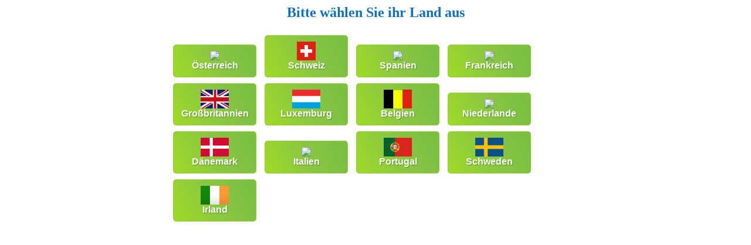

--- FILE ---
content_type: text/html
request_url: http://www.linja24.de/ebay/versand/index.html
body_size: 487
content:
<html>
	<head>
		<link rel="stylesheet" type="text/css" href="style.css" >
	</head>
	<body>
		<div id="wrap">
			<h2>Bitte w�hlen Sie ihr Land aus</h2>
			<ul id="aj-country">
				<!--<li><img src="http://linja24.de/ebay/images/de.gif"/><br/>Deutschland</li>-->
				<a href="countries/table_at.html"><li><img src="http://linja24.de/ebay/images/au-t.gif"/><br/>�sterreich</li></a>
				<a href="countries/table_ch.html"><li><img src="http://linja24.de/ebay/images/switzerland-t.gif" height="32px"/><br/>Schweiz</li></a>			
				<a href="countries/table_es.html"><li><img src="http://linja24.de/ebay/images/sp-t.gif"/><br/>Spanien</li></a>
				<a href="countries/table_fr.html"><li><img src="http://linja24.de/ebay/images/fr-m.gif"/><br/>Frankreich</li></a>
				<a href="countries/table_gb.html"><li><img src="http://linja24.de/ebay/images/en_lang.gif"/><br/>Gro�britannien</li></a>
				<a href="countries/table_lu.html"><li><img src="http://linja24.de/ebay/images/lu.gif"/><br/>Luxemburg</li></a>
				<a href="countries/table_be.html"><li><img src="http://linja24.de/ebay/images/belgium-t.gif"/><br/>Belgien</li></a>
				<a href="countries/table_nl.html"><li><img src="http://linja24.de/ebay/images/netherlands-t.gif"/><br/>Niederlande</li></a>
				<a href="countries/table_dk.html"><li><img src="http://linja24.de/ebay/images/dk-t.gif"/><br/>D�nemark</li></a>
				<a href="countries/table_it.html"><li><img src="http://linja24.de/ebay/images/it-t.gif"/><br/>Italien</li></a>
				<a href="countries/table_pt.html"><li><img src="http://linja24.de/ebay/images/pt-t.gif"/><br/>Portugal</li></a>
				<a href="countries/table_swe.html"><li><img src="http://linja24.de/ebay/images/swe-t.gif"/><br/>Schweden</li></a>
				<a href="countries/table_irl.html"><li><img src="http://linja24.de/ebay/images/irl-t.gif"/><br/>Irland</li></a>
			</ul>
		</div>
	</body>
</html>

--- FILE ---
content_type: text/css
request_url: http://www.linja24.de/ebay/versand/style.css
body_size: 852
content:
#wrap { width: 700px; margin: 0 auto; text-align:center; }
table.aj-versand{
	font-family: Helvetica, Verdana, sans-serif;
	font-size: 16px;
	font-style: normal;
	border-collapse:separate;
	width: 700px;
}
.aj-versand thead th{
	padding:10px;
	color:#fff;
	text-shadow:1px 1px 1px #568F23;
	border:1px solid #93CE37;
	border-bottom:3px solid #9ED929;
	background-color:#9DD929;
	background:-webkit-gradient(linear, left bottom, left top, color-stop(0.02, rgb(123,192,67)), color-stop(0.51, rgb(139,198,66)), color-stop(0.87, rgb(158,217,41)));
	background: -moz-linear-gradient(center bottom, rgb(123,192,67) 2%, rgb(139,198,66) 51%, rgb(158,217,41) 87%);
	-webkit-border-top-left-radius:5px;
	-webkit-border-top-right-radius:5px;
	-moz-border-radius:5px 5px 0px 0px;
	border-top-left-radius:5px;
	border-top-right-radius:5px;
}
.aj-versand tbody th{
	color:#fff;
	text-shadow:1px 1px 1px #568F23;
	background-color:#9DD929;
	border:1px solid #93CE37;
	border-right:3px solid #9ED929;
	padding:0px 10px;
	background:-webkit-gradient(linear, left bottom, right top, color-stop(0.02, rgb(158,217,41)), color-stop(0.51, rgb(139,198,66)), color-stop(0.87, rgb(123,192,67)));
	background: -moz-linear-gradient(left bottom, rgb(158,217,41) 2%, rgb(139,198,66) 51%, rgb(123,192,67) 87%);
	-moz-border-radius:5px 0px 0px 5px;
	-webkit-border-top-left-radius:5px;
	-webkit-border-bottom-left-radius:5px;
	border-top-left-radius:5px;
	border-bottom-left-radius:5px;
	text-align: left;
	width: 500px;
}
.aj-versand tfoot th{
	color:#666;
}
.aj-versand tbody td{
	padding:10px;
	text-align:center;
	background-color:#DEF3CA;
	border: 2px solid #E7EFE0;
	-moz-border-radius:2px;
	-webkit-border-radius:2px;
	border-radius:2px;
	color:#666;
	text-shadow:1px 1px 1px #fff;
}
.aj-versand tfoot td {
	background: #0C70BB;
	color: #fff;
	padding: 10px;
	text-align: center;
	font-size: 11px;
	margin-bottom: 20px;
}
ul.separate {
	list-style-type: none;
	margin: 0;
	padding: 0;
}
.separate li {
	border-bottom: 1px solid #ccc;
}
.separate li:last-child {
	border: none;
}
.aj-country {
	font-family: "Trebuchet MS", sans-serif;
	font-size: 16px;
	font-weight: bold;
	color:#fff;
	text-shadow:1px 1px 1px #568F23;
	background-color:#9DD929;
	border:1px solid #93CE37;
	border-right:3px solid #9ED929;
	padding:0px 10px;
	background:-webkit-gradient(linear, left bottom, right top, color-stop(0.02, rgb(158,217,41)), color-stop(0.51, rgb(139,198,66)), color-stop(0.87, rgb(123,192,67)));
	background: -moz-linear-gradient(left bottom, rgb(158,217,41) 2%, rgb(139,198,66) 51%, rgb(123,192,67) 87%);
	-moz-border-radius:5px 0px 0px 5px;
	-webkit-border-top-left-radius:5px;
	-webkit-border-bottom-left-radius:5px;
	border-top-left-radius:5px;
	border-bottom-left-radius:5px;
	text-align: left;
	height: 100px;
	width: 200px;
}
#aj-country {
	margin: 0; 
	padding: 0; 
	list-style: none;
	text-align:left;
}
#aj-country li {
	display:inline-block;
	position: relative;
	font-family: "Trebuchet MS", sans-serif;
	font-size: 16px;
	font-weight: bold;
	color:#fff;
	text-shadow:1px 1px 1px #568F23;
	background-color:#9DD929;
	border:1px solid #93CE37;
	padding: 10px;
	background:-webkit-gradient(linear, left bottom, right top, color-stop(0.02, rgb(158,217,41)), color-stop(0.51, rgb(139,198,66)), color-stop(0.87, rgb(123,192,67)));
	background: -moz-linear-gradient(left bottom, rgb(158,217,41) 2%, rgb(139,198,66) 51%, rgb(123,192,67) 87%);
	-moz-border-radius:5px;
	-webkit-border-top-left-radius:5px; -webkit-border-top-right-radius:5px; -webkit-border-bottom-left-radius:5px; -webkit-border-bottom-right-radius:5px;
	border-top-left-radius:5px; border-top-right-radius:5px; border-bottom-left-radius:5px; border-bottom-right-radius:5px;
	text-align: center;
	width: 120px;
	margin: 5px;
}
h2 {
	color: #0E71B8;
}
.info {
	font-family: "Trebuchet MS", sans-serif;
	font-size: 12px;
	font-weight: bold;
	color:#777;
}